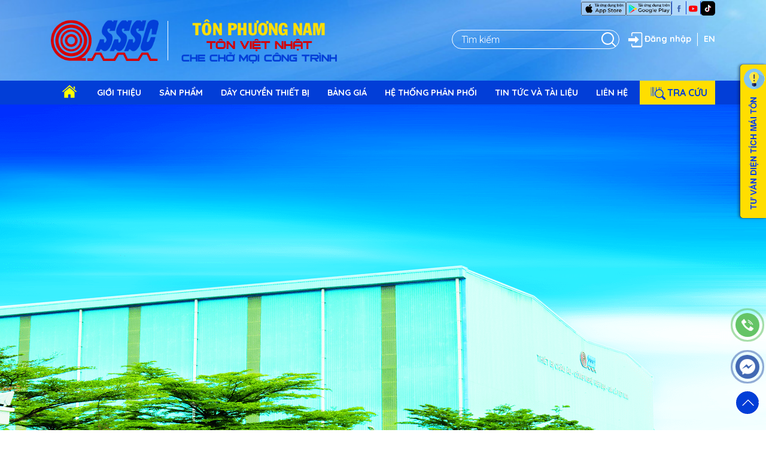

--- FILE ---
content_type: text/html; charset=UTF-8
request_url: https://www.tonphuongnam.com.vn/he-thong-phan-phoict/cong-ty-tnhh-kt-etech
body_size: 5956
content:
<!doctype html>
<html lang="vi">
<head>
<meta charset="utf-8">
<meta name="viewport" content="width=device-width, initial-scale=1, maximum-scale=1, user-scalable=0"/>
<link rel="shortcut icon" href="https://www.tonphuongnam.com.vn/images/logo.ico">
<title>Tôn Phương Nam -  SSSC - Tôn Việt Nhật</title>
<meta name="keywords" content="Tôn Phương Nam, tôn phương nam, ton phuong nam, Tôn Việt Nhật, tôn việt nhật, SSSC">
<meta name="description" content="Công ty đã và đang là đơn vị dẫn đầu trong lĩnh vực SXKD tôn mạ và tôn màu ở Việt Nam. Dây chuyền máy móc thiết bị: dây chuyền mạ kẽm, dây chuyền mạ màu, dây chuyền mạ kẽm và hợp kim nhôm kẽm">
<meta name="DC.title" content="Tôn Phương Nam -  SSSC - Tôn Việt Nhật" />
<meta name="geo.region" content="VN" />
<meta name="geo.position" content="10.920584:106.852038" />
<meta name="ICBM" content="10.920584,106.852038" />
<meta name="DC.identifier" content="https://www.tonphuongnam.com.vn" />
<meta name="language" content="Việt Nam">
<meta http-equiv="content-language" content="vi" />
<meta name="DC.language" scheme="utf-8" content="vi" />
<meta property="og:locale" content="vi_VN" />
<meta property="og:title" content="Tôn Phương Nam -  SSSC - Tôn Việt Nhật" />
<meta property="og:url" content="https://www.tonphuongnam.com.vn" />
<meta property="og:description" content="Công ty đã và đang là đơn vị dẫn đầu trong lĩnh vực SXKD tôn mạ và tôn màu ở Việt Nam. Dây chuyền máy móc thiết bị: dây chuyền mạ kẽm, dây chuyền mạ màu, dây chuyền mạ kẽm và hợp kim nhôm kẽm" />
<meta property="og:type" content="website" />
<meta property="og:site_name" content="Tôn Phương Nam -  SSSC - Tôn Việt Nhật" /> 
<link href="https://fonts.googleapis.com/css2?family=Quicksand:wght@300;400;500;600;700&display=swap" rel="stylesheet">
<link href="https://www.tonphuongnam.com.vn/css/bootstrap.min.css" rel="stylesheet" type="text/css">
<link href="https://www.tonphuongnam.com.vn/css/owl.carousel.min.css" rel="stylesheet" type="text/css">
<link href="https://www.tonphuongnam.com.vn/css/style.css" rel="stylesheet" type="text/css">
</head>
<body>
<div class="body-page">
  <header class="fix-roll">
    <div class="header-top">
      <div class="container">
        <div class="row">
          <div class="col-lg-7 flex">
            <div class="logo"><a href="https://www.tonphuongnam.com.vn"><img src="https://www.tonphuongnam.com.vn/images/logo.png" alt="Tôn Phương Nam -  SSSC - Tôn Việt Nhật"/></a></div>
            <ul class="solo-text hidden-mobi hidden-md">
                              <li class="top-titte-yellow">toân phöông nam</li>
<li class="top-titte-red">Tôn Việt Nhật</li>
<li class="top-titte-blue">Che chở mọi công trình</li>
                  
            </ul>
            <div class="sreach-top-m hidden-xl hidden-lg"><a class="items button-search-top" href="#" data-toggle="modal" data-target="#myModal"></a></div>
          </div>
          <div class="col-lg-5 hidden-mobi hidden-md">
            <div class="row-f flex-right">
              <div class="link-fan font-weight-bold">
                <a href="https://apps.apple.com/vn/app/t%C3%B4n-ph%C6%B0%C6%A1ng-nam/id1615920754?l=vi" target="_blank" title="IOS"><img src="https://www.tonphuongnam.com.vn/images/iconapp-ios.png"></a>
                <a href="https://play.google.com/store/apps/details?id=vn.com.linkq.sssc" target="_blank" title="Android"><img src="https://www.tonphuongnam.com.vn/images/iocnapp-a.png"></a><div class="line-v"></div>
                                <a href="https://www.facebook.com/tonphuongnam.sssc.tonvietnhat/" target="_blank" title="fanpage"><img src="https://www.tonphuongnam.com.vn/images/face-b.png"></a><div class="line-v"></div>
                                                <a href="https://www.youtube.com/channel/UCFUpkBNt711CR0hNWIqOlFQ" target="_blank" title="Youtube"><img src="https://www.tonphuongnam.com.vn/images/youtube-b.png"></a><div class="line-v"></div>
                				</div>
				<div class="font-weight-bold">
				                <a href="https://www.tiktok.com/@tonphuongnam.sssc?_op=1&_r=1&_t=8d7UgsEvvYF" target="_blank" title="Tiktok"><img src="https://www.tonphuongnam.com.vn/images/tiktok.png"></a>
                              </div>
            </div>
            <div class="row-f flex-right mt-4">
              <div class="sreach-top">
                <form name="SearchForm" method="post" action="https://www.tonphuongnam.com.vn/tim-kiem">
                  <input type="hidden" name="_token" value="M9gtMY0D6ikOJEQ53Z9BIaUN93LqPgxSnolMv8lB">  
                  <input name="str" required placeholder="Tìm kiếm">
                  <button type="submit" class="items button-search-top"></button>
                </form>
              </div>             
              <div class="login"><a href="#" data-toggle="modal" data-target="#login" class="flex font-weight-bold"><i class="items login-item"></i>Đăng nhập</a></div>              
              <div class="line-v-w"></div>
                <div class="lang">
                                      <a href="https://www.tonphuongnam.com.vn/home" class="font-weight-bold">EN</a>
                                  </div>
            </div>
          </div>
        </div>
      </div>
    </div>
     <div class="menu">
   <div class="menu-overlay"></div>
	<a href="#" class="menu-open"></a>
	<div class="container">
		<div class="side-menu-wrapper">
			<a href="#" class="menu-close"></a>
			<div id="cssmenu">
    			<ul>
		         <li class="hidden-xl hidden-lg">
		         	<div class="link-fan font-weight-bold">
		         		<div class="lang">
		         					         			<a href="https://www.tonphuongnam.com.vn/home" class="font-weight-bold">EN</a>
		         					         		</div>
		         		<div class="line-v"></div><a href="#">fanpage</a><div class="line-v"></div><a href="#">youtube</a></div>
		         </li>
		        	<li class="active"><a href="https://www.tonphuongnam.com.vn"><i class="items home-icon hidden-mobi hidden-md"></i><span class="hidden-xl hidden-lg">Trang chủ</span></a></li>
		        	<li class="has-sub"><a href="https://www.tonphuongnam.com.vn/gioi-thieu"><span>Giới thiệu</span></a>
		            <ul>
		               <li class="has-sub"><a href="https://www.tonphuongnam.com.vn/gioi-thieu"><span>Giới thiệu chung</span></a></li>
		               <li class="has-sub"><a href="https://www.tonphuongnam.com.vn/du-an"><span>Dự án tiêu biểu</span></a></li>
		            </ul>
		        	</li>
		        	<li class="has-sub"><a href="https://www.tonphuongnam.com.vn/sanpham"><span>Sản phẩm</span></a>
		            <ul>
		               		               <li class="has-sub"><a href="https://www.tonphuongnam.com.vn/xem-sanpham/ton-ma-kem-smart-vijazinc"><span>Tôn mạ kẽm Smart VijaZinc</span></a></li>
		               		               <li class="has-sub"><a href="https://www.tonphuongnam.com.vn/xem-sanpham/ton-lanh-smart-vijagal"><span>Tôn Lạnh Smart Vijagal</span></a></li>
		               		               <li class="has-sub"><a href="https://www.tonphuongnam.com.vn/xem-sanpham/ton-mau-smart-color"><span>Tôn màu Smart Color</span></a></li>
		               		               <li class="has-sub"><a href="https://www.tonphuongnam.com.vn/xem-sanpham/ton-ma-kem-viet-nhat"><span>Tôn mạ kẽm Việt - Nhật</span></a></li>
		               		               <li class="has-sub"><a href="https://www.tonphuongnam.com.vn/xem-sanpham/ton-ma-nhom-kem-viet-nhat"><span>Tôn mạ nhôm kẽm Việt - Nhật</span></a></li>
		               		               <li class="has-sub"><a href="https://www.tonphuongnam.com.vn/xem-sanpham/ton-ma-mau-viet-nhat"><span>Tôn mạ màu Việt - Nhật</span></a></li>
		               		            </ul>
		        	</li>
		        	<li class="has-sub"><a href="https://www.tonphuongnam.com.vn/day-chuyen-thiet-bi"><span>Dây chuyền thiết bị</span></a>
		            <ul>
		               		               <li class="has-sub"><a href="https://www.tonphuongnam.com.vn/xem-day-chuyen-thiet-bi/day-chuyen-ma-kem-viet-nhat"><span>Dây chuyền mạ kẽm Việt - Nhật</span></a></li>
		               		               <li class="has-sub"><a href="https://www.tonphuongnam.com.vn/xem-day-chuyen-thiet-bi/day-chuyen-ma-nhom-kem-viet-nhat"><span>Dây chuyền mạ nhôm kẽm Việt - Nhật</span></a></li>
		               		               <li class="has-sub"><a href="https://www.tonphuongnam.com.vn/xem-day-chuyen-thiet-bi/day-chuyen-ma-mau-viet-nhat"><span>Dây chuyền mạ màu Việt - Nhật</span></a></li>
		               		            </ul>
		        	</li>
		        	<li class="has-sub"><a href="#"><span>Bảng giá</span></a>
		            <ul>
		               		               <li class="has-sub"><a href="https://www.tonphuongnam.com.vn/xem-bang-gia/ton-kem-viet-nhat-1"><span>Tôn Kẽm Việt - Nhật</span></a></li>
		               		               <li class="has-sub"><a href="https://www.tonphuongnam.com.vn/xem-bang-gia/ton-lanh-viet-nhat"><span>Tôn Lạnh Việt - Nhật</span></a></li>
		               		               <li class="has-sub"><a href="https://www.tonphuongnam.com.vn/xem-bang-gia/ton-ma-mau-viet-nhat"><span>Tôn Mạ Màu Việt - Nhật</span></a></li>
		               		            </ul>
		        	</li>
        			<li class="has-sub"><a href="https://www.tonphuongnam.com.vn/he-thong-phan-phoi"><span>Hệ thống phân phối</span></a>
        				<ul>
		               <li class="has-sub"><a href="https://www.tonphuongnam.com.vn/he-thong-phan-phoi"><span>Nội địa</span></a></li>
		               <li class="has-sub"><a href="https://www.tonphuongnam.com.vn/he-thong-phan-phoi-quoc-te"><span>Xuất khẩu</span></a></li>
		            </ul>   
        			</li>
        			<li class="has-sub"><a href="https://www.tonphuongnam.com.vn/tin-tuc"><span>Tin Tức và tài liệu</span></a>
		            <ul>
		               		               <li class="has-sub"><a href="https://www.tonphuongnam.com.vn/tin-tuc/ban-tin-cong-ty"><span>Bản tin công ty</span></a></li>
		               		               <li class="has-sub"><a href="https://www.tonphuongnam.com.vn/tin-tuc/hoat-dong-doan-the"><span>Hoạt động đoàn thể</span></a></li>
		               		               <li class="has-sub"><a href="https://www.tonphuongnam.com.vn/phim"><span>Video</span></a></li>
		               <li class="has-sub"><a href="https://www.tonphuongnam.com.vn/hinh-anh"><span>Hình ảnh</span></a></li>
		               <li class="has-sub"><a href="https://www.tonphuongnam.com.vn/chung-chi"><span>Chứng chỉ</span></a></li>
		               <li class="has-sub"><a href="https://www.tonphuongnam.com.vn/hosonangluc"><span>Hồ sơ năng lực</span></a></li>
		               <li class="has-sub"><a href="https://www.tonphuongnam.com.vn/tuyen-dung"><span>Tuyển dụng</span></a></li>
		            </ul>
        			</li>
        			<li><a href="https://www.tonphuongnam.com.vn/lien-he"><span>Liên Hệ</span></a></li>
        			<li class="has-sub search-r">
		            <a id="sb-search" class="sb-search position-relative">
		                <span class="sb-icon-search"><i class="items tracuu-icon"></i>Tra cứu</span>
		            </a>
		            <ul>
		               <li class="has-sub"><a href="http://tracuuhoadon.tonphuongnam.com.vn" rel="nofollow" target="_blank"><span>Hóa đơn điện tử</span></a></li>
		               <li class="has-sub"><a href="http://thanhtoanhoadon.tonphuongnam.com.vn" rel="nofollow" target="_blank"><span>Hóa đơn nháp</span></a></li>      
		           	</ul>
		        </li>
    			</ul>
			</div>
		</div>
	</div>  
</div> 
  </header>
   <div class="banner-in">
    <div class="banner-full owl-carousel">
            <img src="https://www.tonphuongnam.com.vn/images/banner/0v88bkApdiHOD0MLxUqNLLwDaQfl4opJhlvqIZw7.png">
          </div>
  </div>
     
  <div class="tintuc">
   <div class="container">
      <div class="row">
        	<div class="col-12 mb-3"><h1 class="titte10 line-titte-b text-uppercase color-blue">CÔNG TY TNHH KT EETECH</h1>
         </div>
         <div class="col-12 text-center mb-4">
         	<p>Địa chỉ: 94 LŨY BÁN BÍCH, PHƯỜNG TÂN THỚI HÒA, QUẬN TÂN PHÚ, TP. HỒ CHÍ MINH</p>
         	<p>Điện thoại: 0935.765.368</p>
         </div>
         <div class="col-12">
          <div class="row">
                  
          </div>
      </div>
      </div>
   </div>
</div>
  <footer>
    <div class="container">
      <div class="row justify-content-md-center">
        <div class="col-xl-8 col-lg-9 col-md-11 bg-transparent3">
          <div class="row">
            <div class="col-12 text-center mb-4"> <img src="https://www.tonphuongnam.com.vn/images/logo-f.png"></div>
            <div class="col-lg-6 left-f">
                            <p class="text-right flex-right"><i class="items add-f hidden-xl hidden-lg"></i><span class="add-left">Đường số 3, Khu công nghiệp Nhơn Trạch II - Nhơn Phú, xã Nhơn Trạch, tỉnh Đồng Nai, Việt Nam</span><i class="items add-f hidden-mobi hidden-md"></i></p>
                                        </div>
            <div class="col-lg-6 right-f">
                            <p class="text-left flex"><i class="items phone-f"></i><span class="add-right">(84) 0251 3568379</span></p>
                                          <p class="text-left flex"><i class="items fax-f"></i><span class="add-right">(84) 0251 3568479</span></p>
                                          <p class="text-left flex"><i class="items mail-f"></i><span class="add-right">Email: info@tonphuongnam.com.vn</span></p>
                          </div>
            <div class="col-12 coppyright">© 2026 Tôn Phương Nam - SSSC. Designed by <a style="color:#fff" href="https://trithucgroup.com/" rel="nofollow" target="_blank">Tri Thuc Group</a></div>
            <style>.app img{margin:3px 5px; border: 2px solid #fff; background: #000; border-radius:10px}.app a{float: left; width: 100%}</style>
            <div class="col-12 flex-center"><a href="#" class="float-left w-100 text-right"><img src="https://www.tonphuongnam.com.vn/images/zalo-code.jpg" alt=""/></a><div class="float-left w-100 app"><a href="https://apps.apple.com/vn/app/t%C3%B4n-ph%C6%B0%C6%A1ng-nam/id1615920754?l=vi"><img src="https://www.tonphuongnam.com.vn/images/apple-app.png" alt=""/></a><a href="https://play.google.com/store/apps/details?id=vn.com.linkq.sssc"><img src="https://www.tonphuongnam.com.vn/images/google-app.png" alt=""/></a></div></div>
          </div>
        </div>
      </div>
    </div>
  </footer>
  <div class="modal left fade search_mobi" id="myModal" tabindex="-1" role="dialog" aria-labelledby="myModalLabel">
    <div class="modal-dialog" role="document">
      <div class="modal-content">
        <div class="modal-header">
          <button type="button" class="close" data-dismiss="modal" aria-label="Close"><span aria-hidden="true"></span></button>
          <h4 class="modal-title" id="myModalLabel">Tìm kiếm</h4>
        </div>
        <div class="modal-body">
          <form name="SearchForm" method="post" action="https://www.tonphuongnam.com.vn/tim-kiem">
            <input type="hidden" name="_token" value="M9gtMY0D6ikOJEQ53Z9BIaUN93LqPgxSnolMv8lB">            <div class=" float-left w-100 sreach-top mt-2 mb-4"><input placeholder="Tìm kiếm" required name="str">
              <button type="submit" class="items button-search-top"></button></div>
          </form> 
        </div>
      </div><!-- modal-content -->
    </div><!-- modal-dialog -->
  </div>
  <!-- Modal -->
  <div class="modal left fade login" id="login" tabindex="-1" role="dialog" aria-labelledby="myModalLabel">
    <div class="modal-dialog" role="document">
      <div class="modal-content">
        <div class="modal-header">
          <h4 class="modal-title" id="myModalLabel">Xin chào</h4>
        </div>
        <div class="modal-body">
          <form method="POST" action="https://www.tonphuongnam.com.vn/agent/login">
            <input type="hidden" name="_token" value="M9gtMY0D6ikOJEQ53Z9BIaUN93LqPgxSnolMv8lB">            <p><input type="text" name="username" id="username" required placeholder="username/email" class="name-login"></p>
            <p><input type="password" name="password" id="password" required class="pass-login" required placeholder="Mật khẩu"></p>
            <p><button type="submit" class="float-left w-100 flex-center button-login"><i class="items arrow-2"></i> Đăng nhập</button></p>
            <p><a href="https://www.tonphuongnam.com.vn/quen-mat-khau" class="float-left w-100 loss-pass">Quên mật khẩu</a></p>
          </form>
        </div>        
      </div><!-- modal-content -->
    </div><!-- modal-dialog -->
  </div>
   <div class="modal left fade login tuvan-f" id="tuvan" tabindex="-1" role="dialog" aria-labelledby="myModalLabel">
  <div class="modal-dialog" role="document">
    <div class="modal-content">
      <div class="modal-header">
        <button type="button" class="close" data-dismiss="modal">&times;</button>
        <h4 class="modal-title" id="myModalLabel">Tư vấn diện tích mái tôn</h4>
      </div>
      <div class="modal-body">
      	<div class="container">
          <div class="row">
          	<form id="Formtuvan" name="Formtuvan" method="post" action="">
	          	<input type="hidden" name="_token" value="M9gtMY0D6ikOJEQ53Z9BIaUN93LqPgxSnolMv8lB">	          	<div class="col-xl-6 col-lg-7">
	              	<div class="row">
	                	<div class="col-lg-6 col-md-6">
								<span class="input input--yoshiko">
									<input class="input__field input__field--yoshiko" type="text" id="long" name="long" required/>
									<label class="input__label input__label--yoshiko" for="long">
										<span class="input__label-content input__label-content--yoshiko" data-content="Chiều dài m">Chiều dài m</span>
									</label>
								</span>
		               </div>
		               <div class="col-lg-6 col-md-6">
								<span class="input input--yoshiko">
									<input class="input__field input__field--yoshiko" type="text" id="dodoc" name="dodoc" required/>
									<label class="input__label input__label--yoshiko" for="dodoc">
										<span class="input__label-content input__label-content--yoshiko" data-content="Độ dốc mái (%)">Độ dốc mái (%)</span>
									</label>
								</span>
							</div>
		               <div class="col-lg-6 col-md-6">
								<span class="input input--yoshiko">
									<input class="input__field input__field--yoshiko" type="text" id="width" name="width" required/>
									<label class="input__label input__label--yoshiko" for="width">
										<span class="input__label-content input__label-content--yoshiko" data-content="Chiều ngang (m)">Chiều ngang (m)</span>
									</label>
								</span>
							</div>
		               <div class="col-lg-6 col-md-6">
								<span class="input input--yoshiko">
									<input class="input__field input__field--yoshiko" type="text" id="somai" name="somai" required/>
									<label class="input__label input__label--yoshiko" for="somai">
										<span class="input__label-content input__label-content--yoshiko" data-content="Số mái">Số mái</span>
									</label>
								</span>
							</div>
							<div class="col-lg-6 col-md-6">
                        <select  id="type" name="type" class="input" required>
                        	<option value="">Chọn loại tôn</option>
                          	                          	<option value="4">Tôn Seamlock - 1040</option>
                          	                          	<option value="3">Tôn Seamlock - 470</option>
                          	                          	<option value="2">Tôn 9 sóng - 1000</option>
                          	                          	<option value="1">Tôn 5 sóng - 1080</option>
                          	                        </select>
                     </div>                
	                	<div class="col-lg-6 col-md-6">
	                		<button type="submit" class="total-button input">Tính</button>	
	                	</div>	                
	              	</div>
	              	<div id="result" class="col-12 flex flex-column pb-2 pt-2" style="border:1px solid rgba(0,0,0,.5); border-radius:10px">
	                	<p class="text-center titte3 color-yellow">Kết quả</p>
	                	<p class="flex-center color-white"><i class="items arrow-b"></i>Tổng số mét dài tôn: <span id="daiton">X</span> (m)</p>	                
	              	</div>
	            </div>
            </form>                                
          </div>
        </div>            
     	</div>        
    </div>
  </div>
</div> 
  <a id="back-to-top" href="#" class="items back-to-top" role="button" style="display: inline;"></a>
  <a href="#" data-toggle="modal" data-target="#login" class="flex font-weight-bold login-mobi"><img src="https://www.tonphuongnam.com.vn/images/login-mobi.png"></a>
  <a href="#" data-toggle="modal" data-target="#tuvan" class="tuvan"><img src="https://www.tonphuongnam.com.vn/images/tv.png" class="hidden-mobi"><img src="https://www.tonphuongnam.com.vn/images/tv-m.png" class="hidden-xl hidden-lg hidden-md"></a>
    <div class="spinner spinner-3">
    <div class="icon-tel"><a href="tel:0251 3568 379"><span>0251 3568 379</span><img src="https://www.tonphuongnam.com.vn/images/phone-b.png"></a></div>
  </div>
      <div class="spinner2 spinner-3">
    <div class="icon-face ">
      <a href="https://www.messenger.com/t/tonphuongnam.sssc.tonvietnhat" target="_blank"><img src="https://www.tonphuongnam.com.vn/images/face-message.png"></a>
    </div>
  </div>
  </div>
  <script src="https://www.tonphuongnam.com.vn/js/jquery-1.11.3.min.js"></script>
<script src="https://www.tonphuongnam.com.vn/js/bootstrap.min.js"></script>
<script src="https://www.tonphuongnam.com.vn/js/owl.carousel.min.js"></script>
<script src="https://www.tonphuongnam.com.vn/js/menu.js"></script>

  <script type="text/javascript">
    var margin = (jQuery(window).width()<1075)&&(jQuery(window).width()>959)? 30 : 0;
    jQuery(".banner-full").owlCarousel({slideBy:3,autoplay:true,autoplaySpeed:2000,  autoplayTimeout:5000,loop:true,margin:margin,pagination:false,items:1,itemsDesktop:[1199,3],itemsDesktopSmall:[979,3],smartSpeed:700,center:false,nav:true,dots:false,navText:["<i class='items angle-left''></i>","<i class='items angle-right''></i>"],responsiveClass:true,responsive:{0:{items:1},480:{items:1},678:{items:1},959:{items:1},1200:{items:1}}});
  </script>
<script type="text/javascript">
  $('#Formtuvan').on('submit', function(e){
    param = $(this).serialize()
    $.get( "https://www.tonphuongnam.com.vn/ajaxketqua",param, function( data ) {
      if(data.error){
        alert(data.errors);
      }else{
        $('#daiton').text(data.tongdaiton);
        $('#tamton').text(data.tongtamton);
        $('#result').show();
      }    
    });
    e.preventDefault();
  });
  ( function( window ) {

'use strict';

// class helper functions from bonzo https://github.com/ded/bonzo

function classReg( className ) {
  return new RegExp("(^|\\s+)" + className + "(\\s+|$)");
}

// classList support for class management
// altho to be fair, the api sucks because it won't accept multiple classes at once
var hasClass, addClass, removeClass;

if ( 'classList' in document.documentElement ) {
  hasClass = function( elem, c ) {
    return elem.classList.contains( c );
  };
  addClass = function( elem, c ) {
    elem.classList.add( c );
  };
  removeClass = function( elem, c ) {
    elem.classList.remove( c );
  };
}
else {
  hasClass = function( elem, c ) {
    return classReg( c ).test( elem.className );
  };
  addClass = function( elem, c ) {
    if ( !hasClass( elem, c ) ) {
      elem.className = elem.className + ' ' + c;
    }
  };
  removeClass = function( elem, c ) {
    elem.className = elem.className.replace( classReg( c ), ' ' );
  };
}

function toggleClass( elem, c ) {
  var fn = hasClass( elem, c ) ? removeClass : addClass;
  fn( elem, c );
}

var classie = {
  // full names
  hasClass: hasClass,
  addClass: addClass,
  removeClass: removeClass,
  toggleClass: toggleClass,
  // short names
  has: hasClass,
  add: addClass,
  remove: removeClass,
  toggle: toggleClass
};

// transport
if ( typeof define === 'function' && define.amd ) {
  // AMD
  define( classie );
} else {
  // browser global
  window.classie = classie;
}

})( window );
  (function() {
  // trim polyfill : https://developer.mozilla.org/en-US/docs/Web/JavaScript/Reference/Global_Objects/String/Trim
  if (!String.prototype.trim) {
    (function() {
      // Make sure we trim BOM and NBSP
      var rtrim = /^[\s\uFEFF\xA0]+|[\s\uFEFF\xA0]+$/g;
      String.prototype.trim = function() {
        return this.replace(rtrim, '');
      };
    })();
  }

  [].slice.call( document.querySelectorAll( 'input.input__field' ) ).forEach( function( inputEl ) {
    // in case the input is already filled..
    if( inputEl.value.trim() !== '' ) {
      classie.add( inputEl.parentNode, 'input--filled' );
    }

    // events:
    inputEl.addEventListener( 'focus', onInputFocus );
    inputEl.addEventListener( 'blur', onInputBlur );
  } );

  function onInputFocus( ev ) {
    classie.add( ev.target.parentNode, 'input--filled' );
  }

  function onInputBlur( ev ) {
    if( ev.target.value.trim() === '' ) {
      classie.remove( ev.target.parentNode, 'input--filled' );
    }
  }
})();
</script>
</body>
</html>

--- FILE ---
content_type: text/css
request_url: https://www.tonphuongnam.com.vn/css/style.css
body_size: 11623
content:
@charset "utf-8";
@font-face {
  font-family: "Bitsumishi";
  src: url("../fonts/UTMBitsumishiPro.eot"); /* IE9 Compat Modes */
  src: url("../fonts/UTMBitsumishiPro.eot?#iefix") format("embedded-opentype"), /* IE6-IE8 */
    url("../fonts/UTMBitsumishiPro.otf") format("opentype"), /* Open Type Font */
    url("../fonts/UTMBitsumishiPro.svg") format("svg"), /* Legacy iOS */
    url("../fonts/UTMBitsumishiPro.ttf") format("truetype"), /* Safari, Android, iOS */
    url("../fonts/UTMBitsumishiPro.woff") format("woff"), /* Modern Browsers */
    url("../fonts/UTMBitsumishiPro.woff2") format("woff2"); /* Modern Browsers */
  font-weight: normal;
  font-style: normal;
}
@font-face {
  font-family: "VNI-Franko";
  src: url("../fonts/VFRANKO.eot"); /* IE9 Compat Modes */
  src: url("../fonts/VFRANKO.eot?#iefix") format("embedded-opentype"), /* IE6-IE8 */
    url("../fonts/VFRANKO.otf") format("opentype"), /* Open Type Font */
    url("../fonts/VFRANKO.svg") format("svg"), /* Legacy iOS */
    url("../fonts/VFRANKO.ttf") format("truetype"), /* Safari, Android, iOS */
    url("../fonts/VFRANKO.woff") format("woff"), /* Modern Browsers */
    url("../fonts/VFRANKO.woff2") format("woff2"); /* Modern Browsers */
  font-weight: normal;
  font-style: normal;
}
/* CSS Document */
*:not(ol, ul){margin:0;padding:0;text-decoration:none;}
.dropdown-list ul{margin:0;padding:0;text-decoration:none;}
*::before, *::after {-webkit-box-sizing: unset;-moz-box-sizing: unset;box-sizing: unset}
body {background: #ffffff; position:relative;	margin:0; padding:0;}
html{ font-size:16px}
body, input, select, textarea {color: #000; font-family:'Quicksand', sans-serif; font-size:1rem}
a {-moz-transition:0.2s ease-in-out; -webkit-transition:0.2s ease-in-out; -ms-transition:0.2s ease-in-out; transition:0.2s ease-in-out;color: #000;text-decoration: none;}
a:hover {	color:#d9d600; text-decoration:none} 
a{ cursor:pointer}
:focus{outline:none}
::-moz-placeholder{color:#fff}
:-ms-input-placeholder{color:#fff}
::-webkit-input-placeholder{color:#fff}
::-o-input-placeholder{color:#fff}
h1,h2,h3,h4,h5,h6{ margin:0; padding:0; font-size:inherit; color:inherit; line-height:1}
p{ text-align:justify; margin-bottom:7px}
.flex{display: flex;vertical-align: middle;align-items: center;}
.flex-center{display: flex;vertical-align: middle;align-items: center; justify-content: center;}
.flex-right{display: flex;vertical-align: middle;align-items: center; justify-content:flex-end;}
.flex-table{display: flex;vertical-align: middle;align-items: center; flex-direction: column}
img{ max-width:100%}
img.img-responsive{ display:unset}
.body-page{ position:relative; float:left; width:100%; overflow:hidden}
.row-f{ float:left; width:100%; position:relative}
.font-weight-bold{font-weight:700}
/* titte*/
.titte1,.titte2,.titte3,.titte4,.titte5,.titte6,.titte7,.titte8,.titte9,.titte10{font-family: "Bitsumishi"; text-transform:uppercase}
.titte1{ font-size:1.2rem}.titte2{ font-size:1.4rem}.titte3{ font-size:1.6rem}.titte4{ font-size:1.8rem}.titte5{ font-size:2rem}.titte6{ font-size:2.2rem}.titte7{ font-size:2.4rem}.titte8{ font-size:2.6rem}.titte9{ font-size:2.8rem}.titte10{ font-size:3rem}
/* text color*/
.color-white{color:white}
.color-blue{color:#023ed8}
.color-red{color:#d50005}
.color-yellow{color:#ffde00}
/* items*/
.items{ float:left; background:url(../images/items.png) no-repeat;}
/* header*/
header{ float:left; width:100%; background: url(../images/bg-header.jpg) center no-repeat; background-size:cover; min-height:135px}
.logo{ float:left; min-height:135px; margin-right:15px;display: flex;vertical-align: middle;align-items: center;}.logo img{ width:180px}
.solo-text{ float:left; margin:0; padding-left:5px; font-family: "Bitsumishi"; text-transform:uppercase; min-width:300px; text-align:center; line-height:22px; border-left:1px solid #fff}.solo-text li{ list-style-type:none}.top-titte-yellow, .top-titte-yellowdl{ color:#ffde00; font-size:1.8rem;}.top-titte-red{ color:#d50005; font-size:1.6rem; margin-top:7px}.top-titte-blue{ color:#023ed8; font-size:1.4rem; margin-bottom:-7px}
.link-fan{max-width:200px;text-transform:uppercase; background:rgba(255,255,255,.4);display: flex;vertical-align: middle;align-items: center; justify-content: center;}.link-fan a{background:transparent}.line-v{ float:left;width:1px; height:22px; border-left:1px solid #023ed8}.link-fan a:hover img{filter: brightness(5) contrast(0%) drop-shadow(7px 7px 9px white);}
.sreach-top{ min-width:280px;max-height:32px; position:relative}.sreach-top input{ float:left; width:100%; background: transparent; border:1px solid #fff; border-radius:50px; padding:5px 30px 5px 15px;max-height:32px}.sreach-top input::-moz-placeholder{color:white}.button-search-top{ position:absolute; z-index:1; top:0; right:2px; background-position:0px 0px; width:32px; height:32px;border: none}.sreach-top:hover input{border:1px solid #ffde00}.sreach-top:hover .button-search-top{background-position:-32px 0px;}.login-item{background-position:-64px 0px;width:32px; height:32px;-moz-transition:0.2s ease-in-out; -webkit-transition:0.2s ease-in-out; -ms-transition:0.2s ease-in-out; transition:0.2s ease-in-out;}.login:hover .login-item{background-position:-96px 0px;}.login{ margin:0 10px}.login a,.lang a{color:white}.login a:hover,.lang a:hover{color:#ffde00}.lang{ margin-left:10px}.line-v-w{ float:left;width:1px; height:22px; border-left:1px solid #fff}
.sreach-top-m{position: absolute;right: 15px;top: 15px; z-index:1}
@media (max-width: 991.98px) {
	header,.logo{min-height:auto}.logo{ float:left; width:100%; padding:15px; margin-right:0;display: flex;vertical-align: middle;align-items: center; justify-content: center;}.logo img{ width:100px; display:unset}header .flex{ display:block}
}
/*menu*/
.menu{ float:left; width:100%; background:#023ed7; height:40px}#cssmenu ul{ z-index:2}
#cssmenu ul,#cssmenu li,#cssmenu span,cssmenu a {  border: 0;  margin: 0;  padding: 0;  position: relative;}
#cssmenu { float:left; width:100%;}
#cssmenu:after,#cssmenu ul:after {  content: '';  display: block;  clear: both;}
#cssmenu a { color: #fff;  display: inline-block; font-weight:700;  font-size:.9rem;  line-height: 40px;  padding: 0 15px;  text-decoration: none; text-transform:uppercase}
#cssmenu ul {  list-style: none;}#cssmenu > ul {  float: left; width:100%}
#cssmenu > ul > li {  float: left;}
#cssmenu > ul > li:first-child a {  border-radius: 5px 0 0 5px;  -moz-border-radius: 5px 0 0 5px;  -webkit-border-radius: 5px 0 0 5px;}
#cssmenu > ul > li.active a,#cssmenu > ul > li:hover > a {color:#ffde00}
#cssmenu .has-sub {  z-index: 1;}
#cssmenu .has-sub:hover > ul {  display: block;}
#cssmenu .has-sub ul { background:#fff; display: none;  position: absolute; width:220px; top: 100%;  left: 0;}
#cssmenu .has-sub ul li a {  background: #023ed7; border-bottom: 1px solid rgba(0,0,0,.3); color: #ffde00;  display: block;  line-height: 110%;  padding:12px 10px;  font-size: .85rem;text-transform:none}
#cssmenu .has-sub ul li:hover a {  background: #ffde00;  box-shadow: inset 0 0 3px 1px rgba(0, 0, 0, 0.15);  -moz-box-shadow: inset 0 0 3px 1px rgba(0, 0, 0, 0.15);  -webkit-box-shadow: inset 0 0 3px 1px rgba(0, 0, 0, 0.15); color:#023ed7}
#cssmenu .has-sub .has-sub:hover > ul {  display: block;}#cssmenu .has-sub .has-sub ul {  display: none;  position: absolute;  left: 100%;  top: 0;}
#cssmenu .has-sub .has-sub ul li a {  background: #606f7f;  box-shadow: none;  -moz-box-shadow: none;  -webkit-box-shadow: none;}
#cssmenu .has-sub .has-sub ul li a:hover {  background: #4a5662;  box-shadow: inset 0 0 3px 1px rgba(0, 0, 0, 0.15);  -moz-box-shadow: inset 0 0 3px 1px rgba(0, 0, 0, 0.15);  -webkit-box-shadow: inset 0 0 3px 1px rgba(0, 0, 0, 0.15);}
@media (max-width: 991.98px) {
.menu{ position:fixed; background:transparent; top:15px; z-index:99; width:70px}
.menu-open{ float:left; width:35px; height:40px; position:relative; margin-left:15px}.menu-open:before{ content:""; position:absolute; z-index:2; top:8px; left:0; width:35px; height:20px; border-top:2px solid #fff; border-bottom:2px solid #fff}.menu-open:after{ content:""; position:absolute; z-index:2; top:19px; left:0; width:35px; height:2px; background:#fff}
.side-menu-wrapper {background:#fff; padding: 18px 30px 0 30px; position: fixed; top: 0;	right: 0; height: 100%; z-index: 999; transition: 0.5s; width: 100%; box-sizing: border-box}
.side-menu-wrapper > ul{ list-style:none;	padding:0;	margin:0;overflow-y: auto; height:95%;}
.side-menu-wrapper > ul > li > a { display: block;padding: 6px 4px 6px 4px;color: #989898;transition: 0.3s;	text-decoration: none;}.side-menu-wrapper > a.menu-close { /* close button */ display: block; text-decoration: none; width:32px; height:32px; background:url(../images/items.png) no-repeat; background-position:-128px 0; margin-left:-10px}
.menu-overlay { /* overlay */height: 100%;width: 0;position: fixed;z-index: 99;top: 0;left: 0;background-color: rgba(0,0,0,.7);overflow-y: auto;overflow-x: hidden;text-align: center;opacity: 0;transition: opacity 1s;}
#cssmenu ul{ overflow-x:scroll; height:100vh}
#cssmenu ul::-webkit-scrollbar {
    width: 0px;  /* Remove scrollbar space */
    background: transparent;  /* Optional: just make scrollbar invisible */
}
/* Optional: show position indicator in red */
#cssmenu ul::-webkit-scrollbar-thumb {
    background: #FF0000;
}
#cssmenu > ul > li{ border-bottom: 1px solid #023ed8;width:100%}
#cssmenu a{color:#023ed8}
.search-r{ margin-top:0px !important;}
#cssmenu .has-sub ul{ display:block;position:unset;width:100%;float:left;border-left:0;border-right:0; height:auto}
#cssmenu .has-sub ul li a{ border-bottom:0; border-top:1px solid #cdcdcd; color:#333; background:#f6f8f9}
.search-r{min-height:200px; border-bottom:0 !important}
}
@media (min-width: 992px) and (max-width: 1199.98px) {#cssmenu a{font-size: .85rem;padding: 0 6px}}
.home-icon{ width:32px; height:32px; background-position:-287px 0; margin:2px 0}li.active .home-icon,li:hover .home-icon{background-position:-319px 0;}
/*search right*/
.tracuu-icon{width:32px; height:32px; background-position:-160px 0;}
.search-r{ float:right !important}
.sb-search { position: absolute; right:0; margin-top: 0px; width: 126px;	height: 40px;	float: right;	overflow: hidden;	-webkit-transition: width 0.3s;	-moz-transition: width 0.3s; transition: width 0.3s;	-webkit-backface-visibility: hidden; padding:0 !important}
.sb-search-input {	position: absolute;	top: 0;	right: 0;	border: none;	outline: none;	background: #fffdf0;	width: 100%;	height: 40px;	margin: 0;	z-index: 10;	padding: 10px 130px 10px 20px;	font-family: inherit;	font-size: 1rem;	color: #023ed7;}
.sb-search-input::-webkit-input-placeholder {	color: #023ed7;}
.sb-search-input:-moz-placeholder { color: #023ed7}
.sb-search-input::-moz-placeholder { color: #023ed7;}
.sb-search-input:-ms-input-placeholder { color: #023ed7;}
.sb-icon-search,.sb-search-submit  { width: 126px;	height: 40px;	display: block;	position: absolute;	right: 0;	top: 0;	padding: 0;	margin: 0;	line-height: 40px;	text-align: center;	cursor: pointer;}.sb-search-submit {	background: #fff; /* IE needs this */	-ms-filter: "progid:DXImageTransform.Microsoft.Alpha(Opacity=0)"; /* IE 8 */    filter: alpha(opacity=0); /* IE 5-7 */    opacity: 0;	color: transparent;	border: none;	outline: none;	z-index: -1;}
.sb-icon-search {	z-index: 90;right:0;	position:absolute;	text-transform: none;	-webkit-font-smoothing: antialiased;	background: #ffde00; color:#023ed7; font-size:1rem; text-transform:uppercase;	display: flex;vertical-align: middle;align-items: center; justify-content: center;}/* Open state */
.sb-search.sb-search-open,.no-js .sb-search {	width: 350px; height:40px; position:absolute; z-index:2; top:0;right:0}
.sb-search.sb-search-open .sb-icon-search,.no-js .sb-search .sb-icon-search {	background: #ffde00;	color: #fff;	z-index: 11;	right:0;	position:absolute}
.sb-search.sb-search-open .sb-icon-search{ position:absolute !important}
.sb-search.sb-search-open .sb-search-submit,.no-js .sb-search .sb-search-submit {	z-index: 90;right:0;	position:absolute}
/* menu end*/
.banner,.banner-full,.gioithieu-i,.box-gt-i,.linhvuc{ float:left; width:100%; position:relative}
.banner-full{ height:calc(100vh - 175px); overflow:hidden}
.banner .angle-left,.banner .angle-right{ width:42px; height:42px; border-radius:4px;-moz-border-radius:4px;-ms-border-radius:4px;-o-border-radius:4px;-webkit-border-radius:4px;}.banner .angle-left{background-position: -0px -32px}.banner .angle-right{background-position: -40px -32px}.banner .angle-left:hover,.banner .angle-right:hover{ background-color:#ffde00}
.banner .owl-prev .angle-left,.banner .owl-next .angle-right{position: absolute;z-index: 2;top:calc(50% - 22px)}
.banner .owl-prev .angle-left{left:55px}
.banner .owl-next .angle-right{right:55px}
.gioithieu-i{background-size:100% !important;background-position: center !important; padding:30px 0; height:580px}
.box-gt-i{ padding:5px 30px;color:white;font-weight:600}
.button-line-w{ padding:7px 25px; border:2px solid #fff; color:#fff; text-transform:uppercase;}.button-line-w:hover{ background:#fff; color:#023ed7}
.linhvuc{ padding:90px 0;font-weight:600}
.tamnhin-icon{ width:80px; height:80px; background-position:0px -72px}.sumenh-icon{ width:80px; height:80px; background-position:-80px -72px}.giatri-icon{ width:80px; height:80px; background-position:-160px -72px}
.linhvuc h3{ margin:15px 0}
.line-titte-w{ border-left:2px solid #fff; padding-left:15px}.line-titte-b{ border-left:2px solid #034f9f; padding-left:15px}
/*product index*/
.sanpham-i,.daychuyentb-i,.duantb-i,.tintuctl-i,.htpp-i,.video-i,.doitac-i{ float:left; width:100%; padding:30px 0; position:relative}
.sanpham-i .owl-dot.active span{ background:#fff}.sanpham-i .owl-dot span{ background:rgba(255,255,255,.5)}
.sanpham-i{background:#034f9f}.tintuctl-i,.doitac-i{ background:#f8f8f8}.doitac-i{ padding:50px 0}
.duantb-i{ background: url(../images/tieubieu-bg.jpg)}
.arrow-1{ width:20px; height:20px; background-position:-80px -42px}
.captiontin{margin-top:15px; color:#0439af;font-weight:700; line-height:1.2}.captiontin:hover,.a-link:hover{color:rgba(230,30,30,1)}
.day{color:gray; margin-bottom:15px}
.a-link{color:#0065d9; text-transform:uppercase;font-weight:600; margin:10px 0}.a-link:hover .arrow-1{background-position:-95px -42px}
.button-all{ background:#0065d9;padding:10px 15px; color:#fff !important; border:none}.button-all:hover{ background:rgba(230,30,30,1)}
.z-index-right{ position:absolute; z-index:1; right:0;}
.arrow-w{width:20px; height:20px; background-position:-230px -7px}
.htpp-i .nav-tabs .nav-link,.htpp-i .nav-tabs .nav-link:focus,.htpp-i .nav-tabs .nav-link:hover{border-bottom: 2px solid transparent; border-top-left-radius:0;border-top-right-radius:0}
.htpp-i .nav-tabs .nav-item.show .nav-link, .htpp-i .nav-tabs .nav-link.active, .htpp-i .nav-tabs .nav-link:hover{border-bottom: 3px solid #0065d9; border-top:0; border-left:0; border-right:0; color:#0065d9}.htpp-i .nav-link{padding: .5rem 2rem;font-weight:700;text-transform:uppercase;}.htpp-i .nav-tabs{ margin:15px 0}
.button-bo{border-radius:50px;-moz-border-radius:50px;-ms-border-radius:50px;-o-border-radius:50px;-webkit-border-radius:50px; padding:5px 15px; margin:10px; border:1px solid #666}.button-bo.active,.button-bo:hover{background:#0158b2;color:white;border:1px solid #0158b2}
.map-icon{ background-position:-132px -40px; height:26px; width:26px}
.tintuc-box{float:left; width:100%}
.video{ float:left; width:100%; position: relative; margin:15px 0 60px}
.video .icon-video{ position:absolute; z-index:1; top:0; left:0; width:100%; height:100%; background:rgba(0,0,0,.4);display: flex;vertical-align: middle;align-items: center; justify-content: center}.icon-video img{ transform:scale(.9);-moz-transform:scale(.9);-ms-transform:scale(.9);-o-transform:scale(.9);-webkit-transform:scale(.9);-moz-transition:0.2s ease-in-out; -webkit-transition:0.2s ease-in-out; -ms-transition:0.2s ease-in-out; transition:0.2s ease-in-out;}.video:hover .icon-video img{transform:scale(1);-moz-transform:scale(1);-ms-transform:scale(1);-o-transform:scale(1);-webkit-transform:scale(1)}
.caption-video,.caption-photo{ position:absolute; z-index:2; width:90%; left:5%; top:calc(100% - 30px); padding:15px; background:#f3f5f9; min-height:80px; border-radius:6px;-moz-border-radius:6px;-ms-border-radius:6px;-o-border-radius:6px;-webkit-border-radius:6px;font-weight:700; font-size:1rem; line-height:1;display: flex;vertical-align: middle;align-items: center; justify-content: center; color:#000}.video:hover .caption-video,.video .caption-video:hover,.caption-photo:hover{color:#d50005}
.caption-photo{width:80%; left:10%;}
.liveshow-logo .angle-left,.liveshow-logo .angle-right{ width:30px; height:30px; background:url(../images/items.png) no-repeat ;position: absolute;z-index: 2;top:calc(50% - 15px)}.liveshow-logo .owl-prev .angle-left{left:-35px; background-position:-160px -38px; transform:rotate(-180deg);-moz-transform:rotate(-180deg);-ms-transform:rotate(-180deg);-o-transform:rotate(-180deg);-webkit-transform:rotate(-180deg);}.liveshow-logo .owl-next .angle-right{right:-35px; background-position:-160px -38px}
.liveshow-logo.owl-carousel .owl-item img{ width:unset;}
.search-s{ float:left; width:100%; padding:50px 0 30px}.border-top-s{ border-top:1px solid #cdcdcd; margin-top:15px; padding-top:10px}
/*footer*/
footer{ float:left; width:100%; position:relative; background:url(../images/footer-bg.jpg) no-repeat; background-size:cover; min-height:500px;display: flex;vertical-align: middle;align-items: center; justify-content: center; color:white; line-height:1.2; font-size:1rem}
.bg-transparent3{ background:rgba(0,0,0,.3)}footer .bg-transparent3{ padding-top:30px; padding-bottom:30px}
.add-f{ height:32px; width:28px; background-position:-355px 0}.add-left{ float:left; width:100%; margin-right:7px}
.phone-f{ height:32px; width:28px; background-position:-387px 0}.add-right{ float:left; width:100%; margin-left:7px}
.mail-f{ height:32px; width:28px; background-position:-452px 0}
.fax-f{ height:32px; width:28px; background-position:-419px 0}
.right-f p{ margin-bottom:0}.left-f p{ margin-bottom:15px}
.coppyright{ text-align:center; margin:10px 0}
.coppyright a{color:#fff}
.share-f{display: flex;vertical-align: middle;align-items: center; justify-content: center}
.share-f a{height:30px; width:30px; background-color:#0065d9; border:1px solid #fff; border-radius:100%;-moz-border-radius:100%;-ms-border-radius:100%;-o-border-radius:100%;-webkit-border-radius:100%;overflow:hidden; margin:5px}
.facebook{background-position:-194px -38px}
.twiter{background-position:-224px -39px}
.google{background-position:-255px -38px}
.share-f a:hover{ transform:rotate(-360deg); background-color:#ffde00}

/*table input*/
.input{ padding:5px 10px}.bor-radius4{ border-radius:4px; border:1px solid #999;}.bor-radius6{ border-radius:6px; border:1px solid #999;}
.table{ border:1px solid #6eb5e6}.table .table-primary > th{ background-color:#6eb5e6}.table .table-primary > th:last-child{ min-width:100px}
.table .map-icon{ margin-left:calc(50% - 13px)}
/* Style for table */
.table-customize { margin: 0; overflow: hidden; display: inline-table;}.table-customize > thead > tr {  background-color: #535353;  border-radius:0;}.table-customize > thead > tr > th {  color: #fff;  border-bottom: none;  padding: 10px 14px;  font-size: 14px;  font-weight: 600;  border: 1px solid rgba(0, 0, 0, 0.2);}.table-customize > tbody > tr > td {  vertical-align: middle;  padding: 15px 14px;  color: #ccc;  font-size: 14px;  color: #000;  border: 1px solid #ccc;}.table-customize > tbody > tr > td a {  text-decoration: none;}.table-order > tbody > tr:nth-child(-n + 3) > td:first-child {  position: relative;  font-size: 10px;  font-weight: 700;}.table-order > tbody > tr:nth-child(-n + 3) > td:first-child span {  position: absolute;  left: 0;  right: 0;  margin: auto;  top: 14px;}.table-order > tbody > tr:nth-child(1) > td:first-child {  background:#999;}.table-order > tbody > tr:nth-child(2) > td:first-child {  background:#777}.table-order > tbody > tr:nth-child(3) > td:first-child {  background:#555;}.table-order > tbody > tr td:first-child, .table-order > tbody > tr th:first-child {  text-align: center;}
@media (max-width: 767px) {  .table-responsive,  .table-responsive thead,  .table-responsive tbody,  .table-responsive th,  .table-responsive td,  .table-responsive tr {    display: block;  }  .table-responsive > thead > tr {    position: absolute;    top: -9999px;    left: -9999px;  }  .table-responsive > tbody > tr {    border-top: 1px solid #ccc;    border-bottom: 1px solid #6eb5e6;  }  .table-responsive > tbody > tr:first-child {    border-radius: 3px 3px 0 0;    border-top: none;  }  .table-responsive > tbody > tr:last-child {    border-radius: 0 0 3px 3px;    border-bottom: none;  }  .table-responsive > tbody > tr td {    border: none;    border-bottom: 1px solid #ccc;    position: relative;    padding-left: 30% !important;    width: 100%;    overflow: hidden; min-height:50px}  .table-responsive > tbody > tr td:before {    content: attr(data-title);    position: absolute;    top: 15px;    left: 14px;    width: 30%;    padding-right: 10px;    white-space: nowrap;    font-size: 14px;  }  .table-responsive > tbody > tr td:first-child {    text-align: left;  }  .table-responsive.table-order > tbody > tr:nth-child(-n + 3) > td:first-child {    padding: 25px 0 25px 30% !important;    background-position: left 32% center;  }  .table-responsive.table-order > tbody > tr:nth-child(-n + 3) > td:first-child span {    left: 32%;  }
.table-responsive > tbody > tr td:last-child{ border-bottom:0}.table-responsive > tbody > tr{border-top:0}.table .map-icon{ margin-left:0}.table-responsive > tbody > tr > th{ background:#6eb5e6; color:#fff;font-weight:700}.table-bordered th{ border:0}
}
/*hover option img*/
.img-option1{ float:left; width:100%; position:relative; overflow:hidden; margin-bottom:30px}.img-option1 img{ transform:scale(1.2);-moz-transform:scale(1.2);-ms-transform:scale(1.2);-o-transform:scale(1.2);-webkit-transform:scale(1.2);-moz-transition:0.2s ease-in-out; -webkit-transition:0.2s ease-in-out; -ms-transition:0.2s ease-in-out; transition:0.2s ease-in-out}.img-option1:hover img{ transform:scale(1);-moz-transform:scale(1);-ms-transform:scale(1);-o-transform:scale(1);-webkit-transform:scale(1);}
.img-option1 .caption{ position:absolute; z-index:1; width:100%; height:100%; color:white; left:0; top:0; background:rgba(230,30,30,.7);font-weight:600; font-size:1.4rem;display: flex;vertical-align: middle;align-items: center; justify-content: center; opacity:0;-webkit-transform:scale(1.2);-moz-transition:0.2s ease-in-out; -webkit-transition:0.2s ease-in-out; -ms-transition:0.2s ease-in-out; transition:0.2s ease-in-out; padding:30px}.img-option1:hover .caption{opacity:1}
.img-option2{float:left; width:100%; position:relative; overflow:hidden}.img-option2 img{ transform:scale(1);-moz-transform:scale(1);-ms-transform:scale(1);-o-transform:scale(1);-webkit-transform:scale(1);-moz-transition:0.2s ease-in-out; -webkit-transition:0.2s ease-in-out; -ms-transition:0.2s ease-in-out; transition:0.2s ease-in-out}.img-option2:hover img{ transform:scale(1.2);-moz-transform:scale(1.2);-ms-transform:scale(1.2);-o-transform:scale(1.2);-webkit-transform:scale(1.2);}
/*Gioi thieu*/
.gioithieuchung,.linhvuchd,.thanhtuu,.duantieubieu,.tinkhac{ float:left; width:100%; position:relative; padding:60px 0}
.box-border-shadow{-webkit-box-shadow: 0px 0px 7px 0px rgba(0,0,0,0.35);-moz-box-shadow: 0px 0px 7px 0px rgba(0,0,0,0.35);box-shadow: 0px 0px 7px 0px rgba(0,0,0,0.35); float:left; width:calc(100% + 90px); position:relative; margin-left:-45px; background:#fff; border:1px solid #dbdbdb; margin-top:15px}.box-border-shadow .col-4{ text-align:center; border-right: 1px solid #dbdbdb; padding:25px 0; font-size:1.2rem}.box-border-shadow .col-4:last-child{ border:0}.box-border-shadow .col-4 span{ font-weight:700;font-size:2rem; color:#db0003}
.linhvuchd{ background:#034f9f}
.thanhtuu .angle-left,.thanhtuu .angle-right{ width:30px; height:30px; background:url(../images/items.png) no-repeat ;position: absolute;z-index: 2;top:calc(50% - 15px)}.thanhtuu .owl-prev .angle-left{left:-35px; background-position:-160px -38px; transform:rotate(-180deg);-moz-transform:rotate(-180deg);-ms-transform:rotate(-180deg);-o-transform:rotate(-180deg);-webkit-transform:rotate(-180deg);}.thanhtuu .owl-next .angle-right{right:-35px; background-position:-160px -38px}
.dropshadow{-webkit-box-shadow: 0px 0px 7px 0px rgba(0,0,0,0.1);-moz-box-shadow: 0px 0px 7px 0px rgba(0,0,0,0.1);box-shadow: 0px 0px 7px 0px rgba(0,0,0,0.1); background:#fff}
.liveshow-tinkhac .caption{font-weight:700;font-size:1rem; color:black}.liveshow-tinkhac a:hover .caption{color:#db0003}.liveshow-tinkhac p{color:#999}
.button-tinkhac{ text-transform:uppercase; font-size:.8rem; color:#0158b2;}a:hover .button-tinkhac{color:#db0003}
.arrow-b{ width:15px; height:15px; background-position:-85px -45px}.liveshow-tinkhac a:hover .arrow-b{background-position:-100px -45px}
/*sanpham*/
.sanpham{float:left; width:100%; position:relative; padding:60px 0 30px}
.product_row,.product_row section{float:left; width:100%; position:relative}.product_row section{ padding:40px 0; background: url(../images/bg-pro-gray.jpg) #f8f8f8}
.product_row section:nth-child(even){ background:#fff}.product_row section:last-child{ margin-bottom:50px}
.pic-left-pro{padding-top:65px; padding-bottom:65px; position:relative}.pic-left-pro:before{ content:''; left:0; top:0; position:absolute; z-index:1;background:#f1f1f1; width:90%; height:100%}.pic-left-pro img{ margin-left:80px;-webkit-box-shadow: 0px 0px 7px 0px rgba(0,0,0,0.1);-moz-box-shadow: 0px 0px 7px 0px rgba(0,0,0,0.1);box-shadow: 0px 0px 7px 0px rgba(0,0,0,0.1);z-index: 2;position: relative;}.caption-right-pro{ padding-left:100px}
.button-pro{ border:2px solid #023ed8; color:#023ed8; text-transform:uppercase; font-size:.8rem; padding:7px 25px}.button-pro:hover{ background:#023ed8; color:#fff}
.pic-right-pro{padding-top:65px; padding-bottom:65px; position:relative}.pic-right-pro:before{ content:''; right:0; top:0; position:absolute; z-index:1;background:#f1f1f1; width:90%; height:100%}.pic-right-pro img{ margin-left:-80px;-webkit-box-shadow: 0px 0px 7px 0px rgba(0,0,0,0.1);-moz-box-shadow: 0px 0px 7px 0px rgba(0,0,0,0.1);box-shadow: 0px 0px 7px 0px rgba(0,0,0,0.1);z-index: 2;position: relative;}.caption-left-pro{ padding-right:100px}
/*san pham table*/
.sanpham .table-customize > tbody > tr > td,.sanpham .table-customize > thead > tr > th{ border:1px solid #023ed7; color:black}.table-customize > thead > tr{ background:#f2f2f2}
@media  (max-width: 767.98px){
.sanpham .table-responsive > tbody > tr td:before {width: 55%; padding-right: 10px; white-space: normal; font-size: 14px; line-height:1}
.sanpham .table-responsive > tbody > tr td{padding-left: 60% !important; padding:25px 10px}
}
.spkhac{float:left; width:100%; position:relative; padding:60px 0; background:#034f9f}
.titte-link-pro{ background:#f7cb25; color:#b60529; padding:10px 15px 10px 20px; float:left; width:100%; position:relative; font-size:.9rem;line-height: 1;min-height: 50px;display: flex;vertical-align: middle;align-items: center}.titte-link-pro:hover{color:#fff; background:#b60529}.titte-link-pro:before{ background:#112d5d; width:4px; height:60%; content:''; position:absolute; z-index:1; left:0; top:20%}.titte-link-pro:after{content:''; position:absolute; z-index:1; right:15px; top:calc(50% - 5px); width:5px; height:10px; background:url(../images/items.png) no-repeat; background-position:-365px -50px}.titte-link-pro:hover:before{ background:#034f9f}
.spkhac .angle-left,.spkhac .angle-right{ width:30px; height:30px; background:url(../images/items.png) no-repeat ;position: absolute;z-index: 2;top:0}.spkhac .owl-prev .angle-left{left:-35px; background-position:-160px -38px; transform:rotate(-180deg);-moz-transform:rotate(-180deg);-ms-transform:rotate(-180deg);-o-transform:rotate(-180deg);-webkit-transform:rotate(-180deg);}.spkhac .owl-next .angle-right{right:-35px; background-position:-160px -38px}
/*---------------------------*/
.banggia{float:left; width:100%; position:relative; padding:60px 0}
/*hethongpp*/
.hethongpp,.map-htpp,.tab-htpp{float:left; width:100%; position:relative}.hethongpp{padding:60px 0}.map-htpp{ margin-bottom:30px}
.search-pp{ position:absolute; z-index:1; right:45px; top:30px; width:40%;display: flex;vertical-align: middle;align-items: center; }
.button-search{width:36px; height:36px; background-color:#043fff;display: flex;vertical-align: middle;align-items: center; }.search-icon{ background-position:-0px -0px; width:32px; height:32px}.button-search:hover{ background-color:#ffde00}
.search-pp .input{ float:left; width:100%; font-size:.8rem; min-height:36px}
.tab-htpp .nav-pills .nav-link{border-radius:0} .tab-htpp .nav-link{background:#f1f1f1; padding:0.4rem 1rem; color:black; margin:10px 15px 10px 0 }.tab-htpp .nav-pills .nav-link.active,.tab-htpp .nav-pills .show > .nav-link{-webkit-box-shadow: 0px -5px 5px -2px rgba(0,0,0,0.3);-moz-box-shadow: 0px -5px 5px -2px rgba(0,0,0,0.3);box-shadow: 0px -5px 5px -2px rgba(0,0,0,0.3); background:#fff; color:#034f9f;margin:5px 15px 15px 0}
.locator-tile{ padding-bottom:25px}
/*tab htpp*/
.product_tab{float: left; width: 100%;}ul.tabs-ht{margin: 0px;padding: 0px;list-style: none; padding-bottom:30px}
ul.tabs-ht li{background: #023ed7;color: #fff;display: inline-block;padding: 8px 15px;border-radius: 0;cursor: pointer;text-transform: uppercase;width: 100%;border-left: 1px solid #fff;}
ul.tabs-ht li.current,ul.tabs-ht li:hover,ul.tabs-ht li:hover a{background: #0131ad;color: #ffde00}
.tab-content.current{display: inherit;}
.tab-link{ text-align:center; padding:5px 15px; border-radius:4px;-moz-border-radius:4px;-ms-border-radius:4px;-o-border-radius:4px;-webkit-border-radius:4px; }
.product_tab .tab-content { display:none}.product_tab .tab-content.current{ display:block !important}
@media (max-width: 767px){ul.tabs-ht{ padding:0 25px 30px 25px}ul.tabs-ht li{ padding:10px 5px}}
/***st***/
.content-st {  position: relative;  width: 100%;  max-width: 400px;  overflow: hidden;  background: #000;}
.content-st-image{  width: 100%;     transition: all .5s;}
.content-st:hover .content-st-image{    -webkit-transform: scale(1.5) rotate(-10deg);          transform: scale(1.5) rotate(-10deg);    opacity: 0.5}
.content-st-details {    position: absolute;    text-align: center;    padding-left: 1em;    padding-right: 1em;    width: 100%;    bottom: 5%;    left: 0;}
.content-st-details h3{font-size: 30px;color: #fff;font-weight: 500;margin-bottom: 10px;}
.b-hethong{ background: #0005; color: #fff; padding: 6px 10px;}
.b-hethong:hover{ color: #fff;}
/*table th, table td*/
.product_tab .angle-left,.product_tab .angle-right{ width:20px; height:42px; background:url(../images/items.png) no-repeat rgba(255,255,255,.5) ;position: absolute;z-index: 2;top:0}.product_tab .owl-prev .angle-left{left:-0px; background-position:-388px -31px; transform:rotate(-180deg);-moz-transform:rotate(-180deg);-ms-transform:rotate(-180deg);-o-transform:rotate(-180deg);-webkit-transform:rotate(-180deg);}.product_tab .owl-next .angle-right{right:0px; background-position:-388px -32px}
.locator-tile h3{color:#023ed7; text-transform:uppercase; margin-bottom:10px;font-weight:700}.locator-tile p{ line-height:1.2; color:#333}.locator-tile hr{ margin:5px 0;width: 80px;border-top: 1px solid #023ed7;}.locator-tel{ margin-bottom:30px;font-weight:600; font-size:1rem; color:black}
.tab-pane{ margin-bottom:10px}
/*tintuc*/
.tintuc,.box-tintuc{float: left; width: 100%; position:relative}.tintuc{ padding:60px 0}.box-tintuc p{ line-height:1.2}.box-tintuc{ margin-bottom:30px}
.tintuc .page-link{width:40px; height:40px;display: flex;vertical-align: middle;align-items: center; justify-content: center;padding:0}
.page-item.active .page-link{padding:0; background:#f7cb25; border-color:#f7cb25; width:40px; height:40px;display: flex;vertical-align: middle;align-items: center; justify-content: center;}
.arrow-Next,.arrow-Previous{ background-position:-332px -48px; width:10px; height:14px}.arrow-Previous{ transform:rotate(180deg)}
.tin-ct .day{ margin-bottom:0}
.justified-gallery li{margin-bottom:75px}
/*lienhe*/
.lienhe,.lienhe-ts1,.lienhe-ts2{float: left; width: 100%; position:relative}.lienhe{padding:60px 0 15px}.lienhe-ts2,.lienhe-ts1{ padding:45px 0}.lienhe-ts2{ background:#f3f3f3}
.add-contact p,.box-truso p{ padding-left:38px; position:relative; float:left; width:100%; line-height:1.2; margin-bottom:14px;display: flex;vertical-align: middle;align-items: center;min-height: 30px;}
.add-contact i,.box-truso i{ position:absolute; z-index:1; left:0; top:2px}
.add-y{ width:25px; height:25px; background-position:-258px -80px}.add-b{ width:25px; height:25px; background-position:-258px -114px}
.phone-y{ width:25px; height:25px; background-position:-290px -80px}.phone-b{ width:25px; height:25px; background-position:-290px -114px}
.fax-y{ width:25px; height:25px; background-position:-324px -80px}.fax-b{ width:25px; height:25px; background-position:-324px -114px}
.mail-y{ width:28px; height:25px; background-position:-354px -80px}.mail-b{ width:28px; height:25px; background-position:-354px -114px}
.share-item a{ width:30px; height:30px; background-color:#999; border-radius: 100%;-moz-border-radius: 100%;-ms-border-radius: 100%;-o-border-radius: 100%;-webkit-border-radius: 100%;overflow: hidden; margin:5px}.share-item a:hover{ background-color:#0065d9}
.share-item{ padding-left:0 !important}
.lienhe .input{ float:left; width:100%; margin-bottom:20px; border:1px solid #eaeaea}
.button-send{ float:left; width:100%; background-color:#ffde00; color:white;font-weight:700; font-size:1.8rem; text-transform:uppercase; text-align:center; padding:7px 0; border:none;}.button-send:hover{ background-color:#0065d9; color:white}
.box-truso{ position:absolute; z-index:1; left:-30%; top:18%; width:125%; padding:30px;}.box-truso p{ margin-bottom:5px}.button-map{ position:absolute; z-index:1; top:-21px; right:65px; padding:4px 25px 4px 15px; background-color:#0439af;display: flex;vertical-align: middle;align-items: center; height:42px; color:white !important}.box-truso .map-icon{ background-position:-412px -36px; width:35px; height:34px; position:unset !important; margin-right:5px}
.lienhe-ts2 .box-truso{right:-30%; left:auto}
.from-lh{ padding-left:60px}
.search-pp ::-moz-placeholder{color:#333}
.search-pp :-ms-input-placeholder{color:#333}
.search-pp ::-webkit-input-placeholder{color:#333}
.search-pp ::-o-input-placeholder{color:#333}
/*top item*/
.back-to-top { position: fixed; z-index: 9; bottom: 25px; right: 10px; display: none; background: url(../images/items.png) no-repeat; background-position-x: 0%; background-position-y: 0%; background-position: -411px -75px; width: 42px; height: 42px; background-color:#023ed7; border-radius:100%;-moz-border-radius:100%;-ms-border-radius:100%;-o-border-radius:100%;-webkit-border-radius:100%; border:2px solid #fff}.back-to-top:hover{ background-color:#ffde00}
.tuvan{ position:fixed; right:0px; top:13%; z-index:9;}.tuvan img{ width:100%}
.login-mobi{right: 10px;bottom: 280px; position:fixed; z-index:9; display:none}
/* spinner-3 styles */
.spinner {	position: fixed;width: 50px;height: 50px;right: -15px;bottom: 160px;display: block !important;z-index: 9;}
.spinner2 {	position: fixed;width: 50px;height: 50px;right: -15px;bottom: 90px;display: block !important;z-index: 9;}
.spinner:before, .spinner:after,.spinner2:before, .spinner2:after {  content: "";  display: block;  position: absolute;  border-width: 4px;  border-style: solid;  border-radius: 50%;}
.spinner.spinner-3:before{  width: 60px;  height: 60px;  border-color: #65c466;  top: 0px;  left: -30px; animation: scale-2 1s linear 0s infinite; -moz-animation: scale-2 1s linear 0s infinite;-ms-animation: scale-2 1s linear 0s infinite;-o-animation: scale-2 1s linear 0s infinite;-webkit-animation: scale-2 1s linear 0s infinite;}
.spinner.spinner-3:after{  width: 60px;  height: 60px;  border-color: #65c466;  top: 0;  left: -30px;  opacity: 0; animation: scale-2 1s linear 0.5s infinite;-moz-animation: scale-2 1s linear 0.5s infinite;-ms-animation: scale-2 1s linear 0.5s infinite;-o-animation: scale-2 1s linear 0.5s infinite;}
.spinner2.spinner-3:before {  width: 60px;  height: 60px;  border-color: #4268b3;  top: 0px;  left: -30px;  -webkit-animation: scale-2 1s linear 0s infinite; animation: scale-2 1s linear 0s infinite;}
.spinner2.spinner-3:after {  width: 60px;  height: 60px;  border-color: #4268b3;  top: 0;  left: -30px;  opacity: 0;  -webkit-animation: scale-2 1s linear 0.5s infinite; animation: scale-2 1s linear 0.5s infinite;}
/* spinner-3 styles */
.icon-tel,.icon-face{ display: block;background: #65c466;border-radius: 100%;-moz-border-radius: 100%;-ms-border-radius: 100%;-o-border-radius: 100%;-webkit-border-radius: 100%;		position: absolute; z-index:99;		right: 6px; top:34px;		-webkit-animation: quick-alo-circle-img-anim 1s infinite ease-in-out;		-moz-animation: quick-alo-circle-img-anim 1s infinite ease-in-out;		-ms-animation: quick-alo-circle-img-anim 1s infinite ease-in-out;		-o-animation: quick-alo-circle-img-anim 1s infinite ease-in-out;		animation: quick-alo-circle-img-anim 1s infinite ease-in-out;		-webkit-transform-origin: 0% 0%;		-moz-transform-origin: 0% 0%;		-ms-transform-origin: 0% 0%;		-o-transform-origin: 0% 0%;		transform-origin: 0% 0%;}

.icon-face{background: #4268b3}
.icon-tel span{position:absolute; z-index:0; right:0; top:4px; width:170px; background:#65c466; color:#fff; padding:4px 45px 4px 15px; border-radius:50px;transform:translateX(200px);-moz-transform:translateX(200px);-ms-transform:translateX(200px);-o-transform:translateX(200px);-webkit-transform:translateX(200px);transition: all .3s ease-out;-moz-transition: all .3s ease-out;-ms-transition: all .3s ease-out;-o-transition: all .3s ease-out;-webkit-transition: all .3s ease-out; opacity:0}.icon-tel:hover span{ opacity:1;transform:translateX(0px);-moz-transform:translateX(0px);-ms-transform:translateX(0px);-o-transform:translateX(0px);-webkit-transform:translateX(0px);}.icon-tel img{ position:relative; z-index:2}
.icon-tel a,.icon-face a{ float:left; width:40px; height:40px}.icon-tel a img,.icon-face a img{width:40px; height:40px}
@keyframes quick-alo-circle-img-anim {
	0% {transform: rotate(0deg) skew(1deg) translate(-50%,-50%)}
	10% {transform: rotate(0deg) skew(1deg) translate(-50%,-50%)}
	20% {transform: rotate(0deg) skew(1deg) translate(-50%,-50%)}
	30% {transform: rotate(0deg) skew(1deg) translate(-50%,-50%)}
	40% {transform: rotate(0deg) skew(1deg) translate(-50%,-50%)}
	50% {transform: rotate(0deg) skew(1deg) translate(-50%,-50%)}
	100% {transform: rotate(0deg) skew(1deg) translate(-50%,-50%)}
}
@-moz-keyframes quick-alo-circle-img-anim {
	0% { -moz-transform: rotate(0deg) skew(1deg) translate(-50%,-50%)}
	10% { -moz-transform: rotate(0deg) skew(1deg) translate(-50%,-50%)}
	20% { -moz-transform: rotate(0deg) skew(1deg) translate(-50%,-50%)}
	30% { -moz-transform: rotate(0deg) skew(1deg) translate(-50%,-50%)}
	40% {-moz-transform: rotate(0deg) skew(1deg) translate(-50%,-50%)}
	50% {-moz-transform: rotate(0deg) skew(1deg) translate(-50%,-50%)}
	100% {-moz-transform: rotate(0deg) skew(1deg) translate(-50%,-50%)}
}
@-webkit-keyframes quick-alo-circle-img-anim {
0% { -webkit-transform: rotate(0deg) skew(1deg) translate(-50%,-50%)		}
10% { -webkit-transform: rotate(0deg) skew(1deg) translate(-50%,-50%)		}
20% { -webkit-transform: rotate(0deg) skew(1deg) translate(-50%,-50%)		}
30% { -webkit-transform: rotate(0deg) skew(1deg) translate(-50%,-50%)		}
40% { -webkit-transform: rotate(0deg) skew(1deg) translate(-50%,-50%)		}
50% { -webkit-transform: rotate(0deg) skew(1deg) translate(-50%,-50%)		}
100% { -webkit-transform: rotate(0deg) skew(1deg) translate(-50%,-50%)		}
	}

@-o-keyframes quick-alo-circle-img-anim {
		0% {			-o-transform: rotate(0deg) skew(1deg) translate(-50%,-50%)		}
		10% {			-o-transform: rotate(0deg) skew(1deg) translate(-50%,-50%)		}
		20% {			-o-transform: rotate(0deg) skew(1deg) translate(-50%,-50%)		}
		30% {			-o-transform: rotate(0deg) skew(1deg) translate(-50%,-50%)		}
		40% {			-o-transform: rotate(0deg) skew(1deg) translate(-50%,-50%)		}
		50% {			-o-transform: rotate(0deg) skew(1deg) translate(-50%,-50%)		}
		100% {			-o-transform: rotate(0deg) skew(1deg) translate(-50%,-50%)		}
	}
@keyframes quick-alo-circle-img-anim {
		0% {			transform: rotate(0deg) skew(1deg) translate(-50%,-50%)		}
		10% {			transform: rotate(0deg) skew(1deg) translate(-50%,-50%)		}
		20% {			transform: rotate(0deg) skew(1deg) translate(-50%,-50%)		}
		30% {			transform: rotate(0deg) skew(1deg) translate(-50%,-50%)		}
		40% {			transform: rotate(0deg) skew(1deg) translate(-50%,-50%)		}
		50% {			transform: rotate(0deg) skew(1deg) translate(-50%,-50%)		}
		100% {			transform: rotate(0deg) skew(1deg) translate(-50%,-50%)		}
	}
/* spinner-3 styles */	
@-webkit-keyframes scale-2 {
  0% {
    -webkit-transform: scale(0);
            transform: scale(0);
    opacity: 0;
  }
  50% {
    -webkit-transform: scale(0.7);
            transform: scale(0.7);
    opacity: 1;
  }
  100% {
    -webkit-transform: scale(1);
            transform: scale(1);
    opacity: 0;
  }
}
@keyframes scale-2 {
  0% {
    -webkit-transform: scale(0);
            transform: scale(0);
    opacity: 0;
  }
  50% {
    -webkit-transform: scale(0.7);
            transform: scale(0.7);
    opacity: 1;
  }
  100% {
    -webkit-transform: scale(1);
            transform: scale(1);
    opacity: 0;
  }
}	
/* spinner-3 styles */
/*
/*fixtop*/
.fixtop{ position:fixed; z-index:99; top:0; left:0; width:100%; min-height:40px}
.fixtop .header-top{ display:none}
.header-top{ position:relative; float:left; width:100%}

.from-lh ::-moz-placeholder{color:#333}
.from-lh :-ms-input-placeholder{color:#333}
.from-lh ::-webkit-input-placeholder{color:#333}
.from-lh ::-o-input-placeholder{color:#333}
/*owl-carousel2.0*/
.owl-nav{position: absolute;z-index: 9;top: calc(50% - 21px);width: 100%;left: 0; height:0}
.owl-dots{ position:absolute; z-index:2; bottom:20px; width:100%; text-align:center}
.owl-dots span{ float:left; width:15px; height:15px; border-radius:100%;-ms-border-radius:100%;-moz-border-radius:100%;-o-border-radius:100%;-webkit-border-radius:100%; background:rgba(255,255,255,.5); margin:0 7px}
.sanpham-i .owl-dot.active span{background:rgba(255,255,255,1) !important}
.daychuyentb-i .owl-dots span{background:#f99}
.daychuyentb-i .owl-dot.active span{background:#ff0000 !important}
.duantb-i .owl-dots span,.liveshow-ungdung .owl-dots span{background:#f99}
.duantb-i .owl-dot.active span,.liveshow-ungdung .owl-dot.active span{background:#ff0000 !important}
.spkhac .owl-nav{top:calc(50% - 15px)}
.liveshow-ungdung .owl-dots{bottom:-30px}
.liveshow-pro .owl-dots{bottom:-45px}
.tinkhac .owl-prev .angle-left{left:-35px; background-position:-160px -38px; transform:rotate(-180deg);-moz-transform:rotate(-180deg);-ms-transform:rotate(-180deg);-o-transform:rotate(-180deg);-webkit-transform:rotate(-180deg);width: 30px;height: 30px;position: absolute;}.tinkhac .owl-next .angle-right{right:-35px; background-position:-160px -38px;width: 30px;height: 30px;position: absolute;}
.tab-htpp .owl-nav{top:0}
/**/
.modal-header .close span{background: url(../images/items.png) no-repeat; width: 30px;height: 30px;background-position:-130px -2px;float: left;}
.modal-title{font-size: 1.4rem;width: calc(100% - 30px);float: right;text-align: left;padding-right: 30px;line-height: 1;}.modal-header .close{ position:absolute; z-index:1; right:15px}
.search_mobi{top: 65px !important}
.login .modal-content{ margin-top:20%}.login .modal-body{ padding:30px 10%}
.login .modal-title{ text-align:center; width:100%; position:relative;padding-top: 50px; padding-right:0; font-size:2rem}.login .modal-title:before{ content:''; position:absolute; z-index:1; top:-70px; left:calc(50% - 50px); width:100px; height:100px; border-radius:100%;background:url(../images/items.png) no-repeat blue; background-position:-382px -100px}.modal-dialog{ max-width:700px}
.name-login,.pass-login{ float:left; width:100%;margin-bottom:25px; border:1px solid #999; background:#fff; border-radius:4px;-moz-border-radius:4px;-ms-border-radius:4px;-o-border-radius:4px;-webkit-border-radius:4px; padding:10px 15px 10px 60px}
.name-login{ background:url(../images/acc-item.jpg) no-repeat 0px 6px}.pass-login{ background:url(../images/pass-item.jpg) no-repeat 0px 6px}
.button-login{ padding:14px 0; background:#0439af; text-transform:uppercase; font-size:1.2rem;border:none}.button-login:hover{ background:#db0003; color:#fff}.button-login i{ margin-right:5px}
.loss-pass{ font-size:1rem; color:#999 !important; text-decoration:underline; margin:15px 0}
.arrow-2{ background-position:-450px -84px; width:30px; height:20px;}
.modal-content .sreach-top input{ background:#011f6c; color:#fff}
.sanpham-i .owl-carousel .owl-stage-outer{ overflow:unset}
.liveshow-pro{ margin:35px 0}
.sanpham-i .owl-item:nth-child(n+1){ opacity:.3}
.sanpham-i .owl-item.cloned{ opacity:.3}
.sanpham-i .owl-item.active{ opacity:1}
.right-pro{ display:none;width:50%; float:left; color:white; padding: 30px}.right-pro .botton-boder{ border:2px solid #fff; padding:7px 25px; text-transform:uppercase; font-size:.8rem; margin-top:15px; float:left}a:hover .botton-boder{border:2px solid #fff; background:#fff; color:#034f9f}
.left-pro{ width:100%; float:left}.left-pro img{max-height:410px}
.sanpham-i .owl-item.active .right-pro{ display: block}.sanpham-i .owl-item.active .left-pro{ width:50%; float:left}

.radio-btn-group {  display: -webkit-box; margin:15px 0}.radio-btn-group span{padding: 7px 10px 7px 0;float: left;}
.radio-btn-group .radio {  margin: 0 .25rem;}
.radio-btn-group .radio label {  background: #fff;  border: 1px solid #ddd;  padding: .5rem 1.25rem;  border-radius: 50px;  cursor: pointer;  color: #444;  -webkit-transition: box-shadow 400ms ease;  transition: box-shadow 400ms ease; margin-bottom:0}
.radio-btn-group .radio label:hover {  box-shadow: 0 2px 5px 0 rgba(0, 0, 0, 0.16), 0 2px 10px 0 rgba(0, 0, 0, 0.12);}
.radio-btn-group .radio input[type="radio"] {  display: none;}
.radio-btn-group .radio input[type="radio"]:checked + label {background: #0158b2;color: white;border: 1px solid #0158b2;}
.radio-btn-group .show { font-weight: 400;  color: #444;}
.radio-btn-group .show span {  background: #f5f5f5;  color: #F44336;  border-radius: 3px;  padding: .25rem .5rem;  font-size: 1.25rem;  border: 1px solid #f1f1f1;}
.banner-in .banner-full{ height:unset}
.banner-video{height: calc(100vh - 175px);background-color: white;position: relative;width: 100%;}
    /*video*/
button.btncontrol{position:absolute; z-index:9;  bottom:30px; left:30px; background:none}
button.pause,button.play{ float:left; width:45px; height:45px; border:1px solid #fff; background:none;position:absolute; z-index:9;  bottom:30px; left:30px;}button.play{background:#fff}
button.pause:before,button.pause:after{ content:''; position:absolute; z-index:1; top:13px;width:2px; height:15px; background:#fff}
button.pause:after{right:17px;}button.pause:before{left:17px;}
button.play:before{content:''; position:absolute; z-index:1; top:12px; left:18px; width:0px; height:0px; border-top:10px solid transparent;border-bottom:10px solid transparent;border-left: 10px solid #023ed7;} button.play:after{ display:none}
.banner-video video{ float:left; width:100%}
.mute-video,.unmute-video{position:absolute; z-index:9;  bottom:30px; left:80px; width:45px; height:45px; background:url(../images/mute.png) no-repeat; background-position:0px 0px; background-color:transparent; border:1px solid #fff; color: transparent}.unmute-video{background-position:-45px 0px}
.viewmap{ float:left; width:100%; position:relative; padding-left:30px;color:#023ed7 !important}.viewmap:before{ content:''; position:absolute; z-index:1; top:-4px; left:0;background: url(../images/items.png) no-repeat;background-position: -132px -40px;height: 26px;width: 26px;}.viewmap:hover{color:#d50005 !important}
.liveshow-duan .owl-dots{bottom: -15px;}
.has-sub.search-r ul{ left:unset !important; right:0}
/* Extra small devices (portrait phones, less than 576px)*/
@media (max-width: 575.98px) { 
    .hidden-mobi{ display:none}.titte10 {font-size: 1.6rem;}
    .tab-htpp .nav-link, .tab-htpp .nav-pills .nav-link.active, .tab-htpp .nav-pills .show > .nav-link {
        background: #f1f1f1;
        padding: 0.4rem 0.5rem;
        color: black;
        margin: 10px 5px 10px 0;
    }
}
/* Small devices (landscape phones, 576px and up)*/
@media  (max-width: 767.98px) { .hidden-mobi{ display:none}
	.gioithieu-i{padding:15px 0;height:unset; background-size:cover !important}.gioithieu-i h1{ text-align:center}
	.banner .owl-prev,.banner .owl-next{top: calc(50% - 20px) !important}
	.box-gt-i h2{ font-size:2rem !important}
	.m-display-b{ display:inline-block}.button-bo{ float:left}.htpp-i .m-display-b span{ float:left; width:100%}
	.button-all.z-index-right.flex-center{ position:unset; float:left; margin-top:15px}
	.col-12.flex{ display:block}
	.tintuc-box{ margin-bottom:15px}
	.left-f .text-right.flex-right{ text-align:left !important}.left-f p{ margin-bottom:0}
	.linhvuc{ padding:30px 0}
	.caption-video{ font-size:.8rem}
	.fixtop .header-top{ display:block}
	footer{ min-height:unset}
	.sb-search,.sb-icon-search{ position:unset}
	#cssmenu span{ position:unset}.sb-search-input{padding: 10px 140px 10px 10px;border: 1px solid #ffde00; position:unset}
	.sanpham{ padding:30px 0}.pic-right-pro img,.pic-left-pro img{ margin-left:0px}.pic-right-pro,.pic-left-pro{margin-bottom: 30px;padding-top: 30px;padding-bottom: 30px;}.caption-left-pro{ padding-right:15px}.caption-right-pro{ padding-left:15px}
	.titte4{ font-size:1.4rem}.titte5{ font-size:1.6rem}.titte6{ font-size:1.8rem}.titte10{ font-size:2rem}
	.product_row section:last-child{ margin-bottom:0}
	.from-lh{ padding-left:15px}
	.box-truso{ position:unset; width:100%; margin:0}.button-map{right:15px; top:-21px}.add-contact .titte6{ font-size:1.6rem}
	.box-border-shadow{ width:100%;margin-left:0}.box-border-shadow .col-4{padding:15px; font-size:.8rem}.gioithieuchung, .linhvuchd, .thanhtuu, .duantieubieu, .tinkhac{ padding:0; margin:20px 0}
	.banggia{padding:0; margin:20px 0}
	.right-pro,.left-pro{ width:100% !important}
	.lang{margin-left:0}.lang a{ padding:0 10px !important}.link-fan{ max-width:100%;justify-content: left;}
	.banner-full{ height:auto}
	.tuvan{right: 10px;bottom: 220px; top:unset}
	.login{ margin:0}
	.login-mobi{display:block}
	.m-display-b select{ margin:0 !important}
	.search-r .sb-search{ display:none}
    .product_tab .angle-left, .product_tab .angle-right{
        background: url(../images/items.png) no-repeat #023ed7;
        height: 44px;
    }
	/*owl-carousel2.0*/
	.banner .owl-prev .angle-left{left: calc(50% - 35px)}
	.banner .owl-next .angle-right{right: calc(50% - 35px)}
	.banner .owl-nav{top: calc(100% - 40px)}
	.sanpham-i .owl-dots{bottom: -25px;}
	.liveshow-daychuyen{ padding-bottom:30px}
	.radio-btn-group{ display:unset; float:left}
	.radio-btn-group .radio{margin: 0 5px 15px 0px; float:left}
	.radio-btn-group .radio label{padding:0.25rem .5rem;font-size: .9rem;}
	.thanhtuu .owl-next .angle-right{right:0}
	.thanhtuu .owl-prev .angle-left{left:0}
	.tinkhac .owl-dots{display:none}
	.liveshow-daychuyen .owl-dots{bottom: -15px;}
	.tinkhac .owl-prev .angle-left{left:0}
	.tinkhac .owl-next .angle-right{right:0}
  .banner-video{height:unset; position: unset}button.btncontrol{bottom:15px; left:15px;}
}

/* Medium devices (tablets, 768px and up)*/
@media (min-width: 768px) and (max-width: 991.98px) {
	.hidden-md{ display:none}
	.left-f .text-right.flex-right{ text-align:left !important}.left-f p{ margin-bottom:0}
	.titte10{ font-size:2rem}
	.caption-video{ font-size:.8rem}
	.m-display-b{ display:inline-block}.button-bo{ float:left}.htpp-i .m-display-b span{ float:left; width:100%}
	.gioithieu-i{padding:30px 0; height:350px}.linhvuc{ padding:30px 0}.box-gt-i{ padding:15px}
	.fixtop .header-top{ display:block}.sb-search{ width:100%}#cssmenu span{ position:unset}.sb-icon-search{ position:absolute !important}.sb-search-input{padding: 10px 140px 10px 10px;border: 1px solid #ffde00;}.pic-right-pro img{ margin-left:-40px}
	.gioithieuchung, .linhvuchd, .thanhtuu, .duantieubieu, .tinkhac{ padding:30px 0; margin:15px 0}.box-border-shadow{ width:100%;margin-left:0}
	.banggia{padding:30px 0; margin:15px 0}.lang,.login{ font-size:.9rem}
	.banner-full{ height:auto}
	.login-mobi{display:block}.search-r .sb-search{ display:none}
  .banner-video{height:unset; position: unset}
	}
/* Large devices (desktops, 992px and up)*/
@media (min-width: 992px) and (max-width: 1199.98px) { 
	.hidden-lg{ display:none}
	.titte6{ font-size:1.6rem}.titte10{ font-size:2.4rem}
	.gioithieuchung, .linhvuchd, .thanhtuu, .duantieubieu, .tinkhac{ padding:40px 0;font-size:.9rem; line-height:1.1}.linhvuchd .col-lg-6.flex-table.p-4{ padding:10px !important}.box-border-shadow{ margin-left:-80px}
	.banggia{padding:40px}
	.box-truso{left:-8%; top:8%}.add-contact p, .box-truso p{ font-size:.9rem}
	.lang,.login{ font-size:.9rem}
	.banner .owl-prev .angle-left{left:15px}
	.banner .owl-next .angle-right{right:15px}
  .banner-video video{width: calc(100% + 30px)}
  .gioithieu-i{height:450px}
	}
/* Extra large devices (large desktops, 1200px and up)*/
@media (min-width: 1200px) and (max-width: 1799px){ .hidden-xl{ display:none}.box-border-shadow{ margin-left:-70px}.lang,.login{ font-size:.9rem}}
/* Extra large devices (large desktops, 1600px and up)*/
@media (min-width: 1600px){.hidden-xl{ display:none}.gioithieu-i{height:680px}}

/* Invisible left hotspot */
div.scrollingHotSpotLeft{
	width: 50px;
	height: 100%;
	background-repeat: repeat;
	background-position: center center;
	position: absolute;
	z-index: 200;
	left: -50px;
	cursor: url(../images/cursors/cursor_arrow_left.png), url(../images/cursors/cursor_arrow_left.cur),w-resize;
}

/* Visible left hotspot */
div.scrollingHotSpotLeftVisible{
	background-image: url(../images/arrow_left.gif);				
	background-color: #fff;
	background-repeat: no-repeat;
	opacity: 0.35; /* Standard CSS3 opacity setting */
	-moz-opacity: 0.35; /* Opacity for really old versions of Mozilla Firefox (0.9 or older) */
	filter: alpha(opacity = 35); /* Opacity for Internet Explorer. */
	zoom: 1; /* Trigger "hasLayout" in Internet Explorer 6 or older versions */
}
div.scrollingHotSpotRight{
	width: 50px;
	height: 100%;
	background-image: url(../images/big_transparent.gif);
	background-repeat: repeat;
	background-position: center center;
	position: absolute;
	z-index: 200;
	right: -50px;
	cursor: url(../images/cursors/cursor_arrow_right.png), url(../images/cursors/cursor_arrow_right.cur),e-resize;
}
div.scrollingHotSpotRightVisible{
	background-image: url(../images/arrow_right.gif);
	background-color: #fff;
	background-repeat: no-repeat;
	opacity: 0.35;
	filter: alpha(opacity = 35);
	-moz-opacity: 0.35;
	zoom: 1;
}

div.scrollWrapper{
	position: relative;
	overflow: hidden;
	width: 100%;
	float:left
}
div.scrollWrapper a{ float:left; width:inset; margin:0 30px}
div.scrollableArea{
	position: relative;
	width: auto; float:left
}
#result{display:none}
#daiton, #tamton{padding:0 5px;color:#023ed7}
@media  (max-width: 991.98px){div.scrollingHotSpotLeft{left:0px}div.scrollingHotSpotRight{right:0px}}
@media (min-width: 992px) and (max-width: 1199.98px) {div.scrollingHotSpotLeft{left:-35px}div.scrollingHotSpotRight{right:-35px} }
.tuvan-f { margin:0 !important; padding:0 !important}
.tuvan-f .modal-dialog{max-width:100%; margin:0; background:url(../images/bg-total.jpg) center top no-repeat; background-size:cover;background-position: center;}
.tuvan-f .modal-title:before{ display:none}
.tuvan-f .modal-content{border-radius:0; margin:0; height:100vh; background:transparent;}
.tuvan-f .modal-body{display: flex;vertical-align: middle;align-items: center; justify-content: center;}
.tuvan-f ::-moz-placeholder{opacity:1}
.tuvan-f :-ms-input-placeholder{opacity:1}
.tuvan-f ::-webkit-input-placeholder{opacity:1}
.tuvan-f ::-o-input-placeholder{ opacity:1}
.tuvan-f .modal-title{ padding:15px; color:white}
.tuvan-f .modal-header .close{ font-size:3rem; margin-right:30px}
.total-button{border-radius:30px; padding:5px 15px !important; width:100%; border:2px solid #fff; text-align:center; text-transform:uppercase; font-weight:500; background:rgba(255,255,255,.2); margin-top:15px}.total-button:hover{ background:#013ed7; color:white}
.line-w{ float:left; width:100%; border:1px solid #f2f2f2;}
.tuvan-f select{ background: url(../images/select-bg.png) no-repeat 95% 13px;-webkit-appearance: none;-moz-appearance: none;appearance: none; color:white}
.tuvan-f option:not(:checked){background:rgb(13, 124, 141)}
@media (max-width: 767.98px) { .tuvan-f .modal-title{ font-size:1.2rem; padding:0}.tuvan-f .modal-header .close{ margin-right:0; right:0; font-size:2rem; top:8px}.tuvan-f .modal-body{ padding:15px 0}.tuvan-f .modal-content{ height:unset}.tuvan-f .modal-dialog{background:url(../images/bg-total.jpg) left top no-repeat}.tuvan-f .input{background-color:transparent}.input__field, .tuvan-f select{max-width:100% !important}}
@media (min-width: 768px) and (max-width: 991.98px) {.tuvan-f .modal-dialog{background:url(../images/bg-total.jpg) left top no-repeat}}
.solo-text .top-titte-yellow{font-family: "VNI-Franko"}
.tuvan-f .input{ float:left; width:100%; padding:0}
.input__field,.tuvan-f select {position: relative;z-index: 1;display: inline-block;margin:15px 0;max-width: 350px;width:100%;border:1px solid #fff; margin-bottom:15px; background-color:rgba(0,0,0,.1);  border-radius:30px; padding:7px 15px !important; font-size:.9rem}
.input__field:focus {outline: none;}
.input__label {display: inline-block;float: right;padding: 0 1em; margin-bottom:0; text-transform:none;width: 40%;color: #fff;-webkit-font-smoothing: antialiased;    -moz-osx-font-smoothing: grayscale;-webkit-touch-callout: none;-webkit-user-select: none;-khtml-user-select: none;-moz-user-select: none;-ms-user-select: none;user-select: none;}
.input__label-content {position: relative;display: block;padding: 1.6em 0;width: 100%;}
/* Yoshiko */
.input__field--yoshiko {width: 100%; background:transparent; color:#fff}
.input__label--yoshiko {width: 100%;text-align: left;position: absolute; bottom: 100%;pointer-events: none;overflow: hidden;padding:0;-webkit-transform: translate3d(0, 48px, 0);transform: translate3d(0, 48px, 0);-webkit-transition: -webkit-transform 0.25s;transition: transform 0.25s ;-webkit-transition-timing-function: ease-in-out;transition-timing-function: ease-in-out;left: 30px;}
.input__label-content--yoshiko {color: #fff;padding: 0.25em 0;-webkit-transition:-webkit-transform 0.25s;transition: transform 0.25s;-webkit-transition-timing-function: ease-in-out;transition-timing-function:ease-in-out;}
.input__label-content--yoshiko::after {content: attr(data-content);position: absolute;bottom: 100%;left: 0;height: 100%;width: 100%;color: #ffde00;padding:0;font-size:1em;}
.input__field--yoshiko:focus + .input__label--yoshiko,.input--filled .input__label--yoshiko {-webkit-transform: translate3d(0, 15px, 0);transform: translate3d(0, 15px, 0);}
.input__field--yoshiko:focus + .input__label--yoshiko .input__label-content--yoshiko,.input--filled .input__label-content--yoshiko {-webkit-transform: translate3d(0, 120%, 0);transform: translate3d(0, 120%, 0);}
.input__field--yoshiko:focus + .input__field--yoshiko,.input--filled .input__field--yoshiko {background-color: transparent;}
[type=button]:not(:disabled), [type=reset]:not(:disabled), [type=submit]:not(:disabled), button:not(:disabled){outline: none;}

--- FILE ---
content_type: text/javascript
request_url: https://www.tonphuongnam.com.vn/js/menu.js
body_size: 560
content:
// menu
var slide_wrp 		= ".side-menu-wrapper"; //Menu Wrapper
var open_button 	= ".menu-open"; //Menu Open Button
var close_button 	= ".menu-close"; //Menu Close Button
var overlay 		= ".menu-overlay"; //Overlay
var _withel = -$(slide_wrp).outerWidth()+'px';
$(slide_wrp).hide().css( {"right": _withel}).delay(50).queue(function(){$(slide_wrp).show()}); 
$(open_button).click(function(e){
	e.preventDefault();
	$(slide_wrp).css( {"right": "0px"});
	setTimeout(function(){
		$(slide_wrp).addClass('active');
	},50);
	$(overlay).css({"opacity":"1", "width":"100%"});
});
$(close_button).click(function(e){
	e.preventDefault();
	$(slide_wrp).css( {"right": -$(slide_wrp).outerWidth()+'px'});
	setTimeout(function(){
		$(slide_wrp).removeClass('active');
	},50);
	$(overlay).css({"opacity":"0", "width":"0"});
});
$(document).on('click', function(e) {
	if (!e.target.closest(slide_wrp) && $(slide_wrp).hasClass("active")){
		$(slide_wrp).css( {"right": -$(slide_wrp).outerWidth()+'px'}).removeClass('active');
		$(overlay).css({"opacity":"0", "width":"0"});
	}
});
////fixtop menu
var cbpAnimatedHeader = (function() {
		var docElem = document.documentElement,
		header = $('.fix-roll'),
		didScroll = false,
		changeHeaderOn = 62;

		function init() {
			window.addEventListener( 'scroll', function( event ) {
				if( !didScroll ) {
					didScroll = true;
					setTimeout( scrollPage, 150 );
				}
			}, false );
		}
		function scrollPage() {
			var sy = scrollY();
			if ( sy >= changeHeaderOn ) {
				header.addClass('fixtop');
				//header.find('.logo_top img').attr('src','./images/logo.png');
			}
			else {
				header.removeClass('fixtop');
				//header.find('.logo_top img').attr('src','./images/logo.png');
			}
			didScroll = false;
		}
		function scrollY() {
			return window.pageYOffset || docElem.scrollTop;
		}
		init();
})();

/* ToTop=*/
$(document).ready(function(){
	$(window).scroll(function () {
			if ($(this).scrollTop() > 50) {
				$('#back-to-top').fadeIn();
			} else {
				$('#back-to-top').fadeOut();
			}
		});
		// scroll body to 0px on click
		$('#back-to-top').click(function () {
			$('body,html').animate({
				scrollTop: 0
			}, 400);
			return false;
		});
});